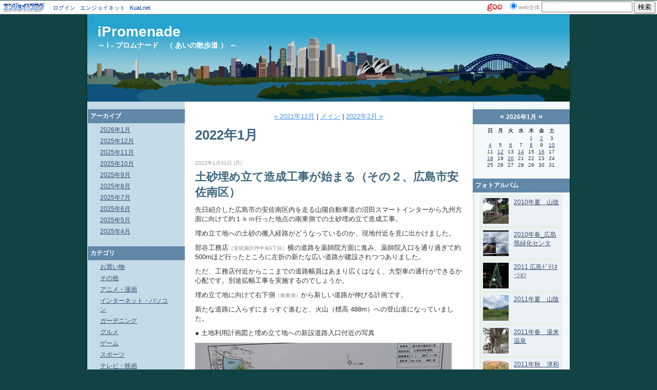

--- FILE ---
content_type: text/html; charset=utf-8
request_url: http://k-ichikawa.blog.enjoy.jp/blog/2022/01/
body_size: 38853
content:
<!DOCTYPE html PUBLIC "-//W3C//DTD XHTML 1.0 Transitional//EN"
  "http://www.w3.org/TR/xhtml1/DTD/xhtml1-transitional.dtd">
<html xmlns="http://www.w3.org/1999/xhtml" id="sixapart-standard" xmlns:og="http://ogp.me/ns#" xmlns:mixi="http://mixi-platform.com/ns#">
<head>
  <meta http-equiv="Content-Type" content="text/html; charset=utf-8" />
  
  
  
  <!-- Google tag (gtag.js) -->
<script async src="https://www.googletagmanager.com/gtag/js?id=G-HRT4NPCSS5"></script>
<script>
  window.dataLayer = window.dataLayer || [];
  function gtag(){dataLayer.push(arguments);}
  gtag('js', new Date());

  gtag('config', 'G-HRT4NPCSS5');
</script>

  <link rel="stylesheet" href="http://k-ichikawa.blog.enjoy.jp/blog/styles.css" type="text/css" media="screen" />
  <link rel="stylesheet" href="http://static.blog.enjoy.jp/.shared-enjoy/themes/common/print.css" type="text/css" media="print" />
  
    <link rel="alternate" type="application/atom+xml" title="「iPromenade」のブログ記事 (Atom)" href="http://k-ichikawa.blog.enjoy.jp/blog/atom.xml" />
  <link rel="alternate" type="application/rss+xml" title="「iPromenade」のブログ記事 (RSS 1.0)" href="http://k-ichikawa.blog.enjoy.jp/blog/index.rdf" />
  <link rel="alternate" type="application/rss+xml" title="「iPromenade」のブログ記事 (RSS 2.0)" href="http://k-ichikawa.blog.enjoy.jp/blog/rss.xml" />
  

  <title>iPromenade: 2022年1月</title>
  <link rel="canonical" href="http://k-ichikawa.blog.enjoy.jp/blog/2022/01/" />
  <link rel="start" href="http://k-ichikawa.blog.enjoy.jp/blog/" title="Home" />
  <link rel="prev" href="http://k-ichikawa.blog.enjoy.jp/blog/2021/12/?no_prefetch=1" title="2021年12月" />
  <link rel="next" href="http://k-ichikawa.blog.enjoy.jp/blog/2022/02/?no_prefetch=1" title="2022年2月" />
  
  
</head>

<body class="layout-three-column">
	<script src="http://www.blog.enjoy.jp/js/blog-header.js" type="text/javascript"></script>


<script type="text/javascript" src="http://portal-builder-acc.intfloat.com/enjoy/js/logging.js"></script>
<noscript>
<img src="http://portal-builder-acc.intfloat.com/enjoy/?url=http%3A%2F%2Fk-ichikawa.blog.enjoy.jp%2Fblog%2F2022%2F01%2Findex.html&f=p" height="1" width="1" border="0" style="position:absolute; top:0; left:0;"/>
</noscript>


	<div id="container">
		<div id="container-inner" class="pkg">
			
			<!-- banner -->
<div id="banner">
  <div id="banner-inner" class="pkg">
    
    <h1 id="banner-header"><a href="http://k-ichikawa.blog.enjoy.jp/blog/" accesskey="1">iPromenade</a></h1>
    <h2 id="banner-description">～ i - プロムナード　（ あいの散歩道 ） ～</h2>
  </div>
</div>

			<div id="pagebody">
				<div id="pagebody-inner" class="pkg">
					<div id="alpha">
						<div id="alpha-inner" class="pkg">
							<!-- sidebar1 -->


  <div class="module-archives module">
    <h2 class="module-header"><a href="http://k-ichikawa.blog.enjoy.jp/blog/archives.html">アーカイブ</a></h2>
    <div class="module-content">
      <ul class="module-list">
                  <li class="module-list-item"><a href="http://k-ichikawa.blog.enjoy.jp/blog/2026/01/">2026年1月</a></li>
                  <li class="module-list-item"><a href="http://k-ichikawa.blog.enjoy.jp/blog/2025/12/">2025年12月</a></li>
                  <li class="module-list-item"><a href="http://k-ichikawa.blog.enjoy.jp/blog/2025/11/">2025年11月</a></li>
                  <li class="module-list-item"><a href="http://k-ichikawa.blog.enjoy.jp/blog/2025/10/">2025年10月</a></li>
                  <li class="module-list-item"><a href="http://k-ichikawa.blog.enjoy.jp/blog/2025/09/">2025年9月</a></li>
                  <li class="module-list-item"><a href="http://k-ichikawa.blog.enjoy.jp/blog/2025/08/">2025年8月</a></li>
                  <li class="module-list-item"><a href="http://k-ichikawa.blog.enjoy.jp/blog/2025/07/">2025年7月</a></li>
                  <li class="module-list-item"><a href="http://k-ichikawa.blog.enjoy.jp/blog/2025/06/">2025年6月</a></li>
                  <li class="module-list-item"><a href="http://k-ichikawa.blog.enjoy.jp/blog/2025/05/">2025年5月</a></li>
                  <li class="module-list-item"><a href="http://k-ichikawa.blog.enjoy.jp/blog/2025/04/">2025年4月</a></li>
        
      </ul>
    </div>
  </div>

<div class="module-categories module">
  <h2 class="module-header"><a href="http://k-ichikawa.blog.enjoy.jp/blog/archives.html">カテゴリ</a></h2>
  <div class="module-content">
    <ul class="module-list">
            <li class="module-list-item"><a href="http://k-ichikawa.blog.enjoy.jp/blog/cat8532279/">お買い物</a></li>
            <li class="module-list-item"><a href="http://k-ichikawa.blog.enjoy.jp/blog/cat8532315/">その他</a></li>
            <li class="module-list-item"><a href="http://k-ichikawa.blog.enjoy.jp/blog/cat8532299/">アニメ・漫画</a></li>
            <li class="module-list-item"><a href="http://k-ichikawa.blog.enjoy.jp/blog/cat8532281/">インターネット・パソコン</a></li>
            <li class="module-list-item"><a href="http://k-ichikawa.blog.enjoy.jp/blog/cat8532303/">ガーデニング</a></li>
            <li class="module-list-item"><a href="http://k-ichikawa.blog.enjoy.jp/blog/cat8532271/">グルメ</a></li>
            <li class="module-list-item"><a href="http://k-ichikawa.blog.enjoy.jp/blog/cat8532287/">ゲーム</a></li>
            <li class="module-list-item"><a href="http://k-ichikawa.blog.enjoy.jp/blog/cat8532273/">スポーツ</a></li>
            <li class="module-list-item"><a href="http://k-ichikawa.blog.enjoy.jp/blog/cat8532297/">テレビ・映画</a></li>
            <li class="module-list-item"><a href="http://k-ichikawa.blog.enjoy.jp/blog/cat8532275/">ペット</a></li>
            <li class="module-list-item"><a href="http://k-ichikawa.blog.enjoy.jp/blog/cat8532301/">マイホーム</a></li>
            <li class="module-list-item"><a href="http://k-ichikawa.blog.enjoy.jp/blog/cat8538731/">一般</a></li>
            <li class="module-list-item"><a href="http://k-ichikawa.blog.enjoy.jp/blog/cat8532269/">写真</a></li>
            <li class="module-list-item"><a href="http://k-ichikawa.blog.enjoy.jp/blog/cat8532283/">出産・子育て</a></li>
            <li class="module-list-item"><a href="http://k-ichikawa.blog.enjoy.jp/blog/cat8532311/">医療・福祉</a></li>
            <li class="module-list-item"><a href="http://k-ichikawa.blog.enjoy.jp/blog/cat8532291/">地域情報</a></li>
            <li class="module-list-item"><a href="http://k-ichikawa.blog.enjoy.jp/blog/cat8534177/">太陽光発電</a></li>
            <li class="module-list-item"><a href="http://k-ichikawa.blog.enjoy.jp/blog/cat8532307/">政治・経済</a></li>
            <li class="module-list-item"><a href="http://k-ichikawa.blog.enjoy.jp/blog/cat9208243/">数学</a></li>
            <li class="module-list-item"><a href="http://k-ichikawa.blog.enjoy.jp/blog/cat8532309/">文化・芸術</a></li>
            <li class="module-list-item"><a href="http://k-ichikawa.blog.enjoy.jp/blog/cat8532267/">旅行・おでかけ</a></li>
            <li class="module-list-item"><a href="http://k-ichikawa.blog.enjoy.jp/blog/be/">朝日beパズル</a></li>
            <li class="module-list-item"><a href="http://k-ichikawa.blog.enjoy.jp/blog/cat8532293/">本</a></li>
            <li class="module-list-item"><a href="http://k-ichikawa.blog.enjoy.jp/blog/cat8532305/">美容・健康</a></li>
            <li class="module-list-item"><a href="http://k-ichikawa.blog.enjoy.jp/blog/cat8532289/">車・バイク・乗り物</a></li>
            <li class="module-list-item"><a href="http://k-ichikawa.blog.enjoy.jp/blog/cat8532295/">音楽</a></li>
      
    </ul>
  </div>
</div>
  <div class="module-archives module">
    <h2 class="module-header">ウェブページ</h2>
    <div class="module-content">
      <ul class="module-list">
                  <li class="module-list-item"><a href="http://k-ichikawa.blog.enjoy.jp/blog/100.html">100ます計算</a></li>
                  <li class="module-list-item"><a href="http://k-ichikawa.blog.enjoy.jp/blog/15.html">15ゲーム</a></li>
                  <li class="module-list-item"><a href="http://k-ichikawa.blog.enjoy.jp/blog/photoalbum.html">フォトアルバムの写真加工</a></li>
                  <li class="module-list-item"><a href="http://k-ichikawa.blog.enjoy.jp/blog/imageProc.html">フォトアルバムの画像変換ソフト</a></li>
                  <li class="module-list-item"><a href="http://k-ichikawa.blog.enjoy.jp/blog/testbl.html">全 Blog 記事一覧</a></li>
        
      </ul>
    </div>
  </div>
<!-- include:/lists/link1/module.inc --><div class="module-typelist module">
    <h2 class="module-header">リンク</h2>
    <div class="module-content">
        <ul class="module-list">
                    <li class="module-list-item"><a title="" href="http://k-ichikawa.blog.enjoy.jp/etc/HP/js/game15/g15.html">15ゲーム（簡易版）</a></li>
                    <li class="module-list-item"><a title="" href="http://k-ichikawa.blog.enjoy.jp/etc/HP/js/hundredCell/hcl.html">100ます計算（簡易版）</a></li>
                    <li class="module-list-item"><a title="我が家の新しい太陽光システムについて" href="http://www.enjoy.ne.jp/~k-ichikawa/indexS.html#iSolar">i - 太陽光発電所</a></li>
                    <li class="module-list-item"><a title="My home page" href="http://www.enjoy.ne.jp/~k-ichikawa/">音と色と数の散歩道</a></li>
        
        </ul>
    </div>
</div>
<!-- /include:/lists/link1/module.inc -->
  <div class="module-archives module">
    <h2 class="module-header">最近の記事</h2>
    <div class="module-content">
      <ul class="module-list">
                            <li class="module-list-item"><a href="http://k-ichikawa.blog.enjoy.jp/blog/2026/01/post-8a31.html">色合いを変更したデジカメ画像の紹介：　野菜編（６）</a></li>
          
                            <li class="module-list-item"><a href="http://k-ichikawa.blog.enjoy.jp/blog/2026/01/post-8b80.html">色合いを変更したデジカメ画像の紹介：　野菜編（５）</a></li>
          
                            <li class="module-list-item"><a href="http://k-ichikawa.blog.enjoy.jp/blog/2026/01/post-31fa.html">庭のレンギョウに花一輪</a></li>
          
                            <li class="module-list-item"><a href="http://k-ichikawa.blog.enjoy.jp/blog/2026/01/post-a7e4.html">色合いを変更したデジカメ画像の紹介：　野菜編（４）</a></li>
          
                            <li class="module-list-item"><a href="http://k-ichikawa.blog.enjoy.jp/blog/2026/01/post-3b47.html">山と岳と岳山</a></li>
          
                            <li class="module-list-item"><a href="http://k-ichikawa.blog.enjoy.jp/blog/2026/01/post-5e6e.html">色合いを変更したデジカメ画像の紹介：　野菜編（３）</a></li>
          
                            <li class="module-list-item"><a href="http://k-ichikawa.blog.enjoy.jp/blog/2026/01/post-82e0.html">月山富田城跡の石垣の一部が崩れる（島根県安来市）</a></li>
          
                            <li class="module-list-item"><a href="http://k-ichikawa.blog.enjoy.jp/blog/2026/01/post-d976.html">色合いを変更したデジカメ画像の紹介：　野菜編（２）</a></li>
          
                            <li class="module-list-item"><a href="http://k-ichikawa.blog.enjoy.jp/blog/2026/01/post-df19.html">色合いを変更したデジカメ画像の紹介：　野菜編（１）</a></li>
          
                            <li class="module-list-item"><a href="http://k-ichikawa.blog.enjoy.jp/blog/2026/01/post-6b1a.html">サザンカに雪が・・・</a></li>
          
        
      </ul>
    </div>
  </div>

<!-- about page link -->
<div class="module-about module">
  <h2 class="module-header"><a href="http://k-ichikawa.blog.enjoy.jp/about.html" rel="author">プロフィール</a></h2>
</div>




						</div>
					</div>
					<div id="beta">
						<div id="beta-inner" class="pkg">
							<!-- archive nav -->
<p class="content-nav">
      <a href="http://k-ichikawa.blog.enjoy.jp/blog/2021/12/">&laquo; 2021年12月</a> |
  
  <a href="http://k-ichikawa.blog.enjoy.jp/blog/">メイン</a>
      | <a href="http://k-ichikawa.blog.enjoy.jp/blog/2022/02/">2022年2月 &raquo;</a>
  
</p>

							<!-- archive header -->
  <h2 class="content-header">2022年1月</h2>


							<!-- entries -->
      <h2 class="date-header">2022年1月31日 (月)</h2>
  
  <div class="entry" id="entry-59542342">
          <h3 class="entry-header"><a href="http://k-ichikawa.blog.enjoy.jp/blog/2022/01/post-c0c3.html">土砂埋め立て造成工事が始まる（その２、広島市安佐南区）</a></h3>
    
    <div class="entry-content">
      <div class="entry-body">
        <p>先日紹介した広島市の安佐南区内を走る山陽自動車道の沼田スマートインターから九州方面に向けて約１ｋｍ行った地点の南東側での土砂埋め立て造成工事。</p>
<p>埋め立て地への土砂の搬入経路がどうなっているのか、現地付近を見に出かけました。</p>
<p>部谷工務店<span style="font-family: 'andale mono', times; font-size: x-small; color: #808080;">（安佐南区伴中央5丁目）</span>横の道路を薬師院方面に進み、薬師院入口を通り過ぎて約500mほど行ったところに左折の新たな広い道路が建設されつつありました。</p>
<p>ただ、工務店付近からここまでの道路幅員はあまり広くはなく、大型車の通行ができるか心配です。別途拡幅工事を実施するのでしょうか。</p>
<p>埋め立て地に向けて右下側<span style="font-size: x-small; color: #808080;">（南東側）</span>から新しい道路が伸びる計画です。</p>
<p>新たな道路に入らずにまっすぐ進むと、火山（標高 488m）への登山道になっていました。</p>
<p>● 土地利用計画図と埋め立て地への新設道路入口付近の写真</p>
<p><img src="http://k-ichikawa.blog.enjoy.jp/etc/imgB1/DSC_1370a.jpg" width="500" /></p>
<p><img src="http://k-ichikawa.blog.enjoy.jp/etc/imgB1/DSC_1374a.jpg" width="250" /></p>
<p>　</p>
<p>ー＞<a href="http://k-ichikawa.blog.enjoy.jp/blog/2022/01/post-e76c.html" target="_blank" rel="noopener">土砂埋め立て造成工事が始まる（広島市安佐南区）</a></p>
<p></p>
      </div>
      
      
    </div>
    <div class="entry-footer">
      <p class="entry-footer-info">
        <span class="post-footers">投稿時刻 09:26   <a href="http://k-ichikawa.blog.enjoy.jp/blog/cat8532291/">地域情報</a> </span> <span class="separator">|</span> <a class="permalink" href="http://k-ichikawa.blog.enjoy.jp/blog/2022/01/post-c0c3.html">個別ページ</a>
                  <span class="separator">|</span>
          <a href="http://k-ichikawa.blog.enjoy.jp/blog/2022/01/post-c0c3.html#comments">コメント (0)</a>
        
                  <span class="separator">|</span>
          <a href="http://k-ichikawa.blog.enjoy.jp/blog/2022/01/post-c0c3.html#trackback">トラックバック (0)</a>
        
      </p>
      <!-- post footer links -->


    </div>
  </div>
  
      <h2 class="date-header">2022年1月29日 (土)</h2>
  
  <div class="entry" id="entry-59540351">
          <h3 class="entry-header"><a href="http://k-ichikawa.blog.enjoy.jp/blog/2022/01/post-0e31.html">電子メールの添付ファイルはテキスト変換でサイズが約4割アップする</a></h3>
    
    <div class="entry-content">
      <div class="entry-body">
        <p>電子メールに添付される画像などのバイナリーデータは6ビット毎に8ビットASCIIコードに変換されます。</p>
<p>よく使用されるMIMEのBase64においては、</p>
<p>・元データをビット列にして6ビット毎に区切る。</p>
<p>・6ビット毎に予め決められたASCIIコードの文字に置き換える。<br />　　6ビットでは64種類の文字が必要であるが、A-Zの26文字、a-zの26文字、0-9の10文字に<br />　　＋、－の2文字を使用する。</p>
<p>・テキストデータは76 文字毎に改行（CR/LF）コードを付加して区切る。</p>
<p>このため、バイナリーデータは、</p>
<p>　8/6&nbsp; x 78/76 ≒ 1.368&nbsp;</p>
<p>倍のテキストデータに変換されます。　即ち、約4割もサイズがアップします。</p>
<p></p>
<p>例えば、3.30 MB (3,470,975 バイト)のバイナリーデータは、</p>
<p>　3.30 x 1.368 ≒　4.5 MB</p>
<p>のテキストデータに変換されて送付されます。</p>
<p></p>
<p>実際のメールでは、これにヘッダー（約１ｋB程度？）やメール本文が加わります。</p>
<p>メール送信時には上記のように送付データ量が大幅に増大するので注意が必要です。</p>
<p></p>
<!--p>● 実例紹介</p>
<p>　簡単なメール本文に、3,470,975バイトの画像データを添付したところ、全体のサイズは</p>
<p>　　4,749,755 バイト</p>
<p>でした。</p-->
<p><a href="http://k-ichikawa.blog.enjoy.jp/.shared/image.html?/photos/uncategorized/2013/04/05/044.jpg" onclick="window.open(this.href, '_blank', 'width=800,height=600,scrollbars=no,resizable=no,toolbar=no,directories=no,location=no,menubar=no,status=no,left=0,top=0'); return false"><img title="044" src="http://k-ichikawa.blog.enjoy.jp/blog/images/2013/04/05/044.jpg" alt="044" width="250" height="187" border="0" /></a><br /><span style="font-size: x-small; color: #808080;">(尾道市の千光寺公園からの景色： 尾道水道と尾道大橋)</span></p>
      </div>
      
      
    </div>
    <div class="entry-footer">
      <p class="entry-footer-info">
        <span class="post-footers">投稿時刻 10:29   <a href="http://k-ichikawa.blog.enjoy.jp/blog/cat8532281/">インターネット・パソコン</a> </span> <span class="separator">|</span> <a class="permalink" href="http://k-ichikawa.blog.enjoy.jp/blog/2022/01/post-0e31.html">個別ページ</a>
                  <span class="separator">|</span>
          <a href="http://k-ichikawa.blog.enjoy.jp/blog/2022/01/post-0e31.html#comments">コメント (0)</a>
        
                  <span class="separator">|</span>
          <a href="http://k-ichikawa.blog.enjoy.jp/blog/2022/01/post-0e31.html#trackback">トラックバック (0)</a>
        
      </p>
      <!-- post footer links -->


    </div>
  </div>
  
      <h2 class="date-header">2022年1月27日 (木)</h2>
  
  <div class="entry" id="entry-59540410">
          <h3 class="entry-header"><a href="http://k-ichikawa.blog.enjoy.jp/blog/2022/01/post-25f6.html">片手鍋の蓋のつまみがまた割れた</a></h3>
    
    <div class="entry-content">
      <div class="entry-body">
        <p>近所のホームセンターで昨年10月にステンレス片手鍋を購入しました。</p>
<p>使用開始後１～２か月経った頃、蓋のつまみ（プラスチック製）が割れてしまいました。</p>
<p>12月初めに、購入した店に行って事情をお話ししたところ、快く交換してくれました。</p>
<p>ところが、その新しい鍋の蓋のつまみが先日また割れてしまいました（購入後 約1か月半）。</p>
<p>今度はメーカ（㈱ 高儀）に直接連絡し、設計上の問題、製造上の問題がないか、他のユーザで同様な事例がないか問い合わせていますが、4日経っても未だに連絡がありません。</p>
<p>特に変わった使い方はしていません。</p>
<p>どうしてこう頻繁に壊れるのでしょうか。</p>
<p>　</p>
<p>写真は最初に割れたときに撮ったものですが、今回も全く同じような状況です。</p>
<p><img src="http://k-ichikawa.blog.enjoy.jp/etc/imgB/DSC_1323a.jpg" width="500" /></p>
<p>　</p>
<p>ー＞&nbsp;<a href="http://k-ichikawa.blog.enjoy.jp/blog/2021/12/post-25f6.html">片手鍋の蓋のつまみが割れた（2021/12/7のBlog）</a></p>
<p></p>
      </div>
      
      
    </div>
    <div class="entry-footer">
      <p class="entry-footer-info">
        <span class="post-footers">投稿時刻 15:35   <a href="http://k-ichikawa.blog.enjoy.jp/blog/cat8532279/">お買い物</a> </span> <span class="separator">|</span> <a class="permalink" href="http://k-ichikawa.blog.enjoy.jp/blog/2022/01/post-25f6.html">個別ページ</a>
                  <span class="separator">|</span>
          <a href="http://k-ichikawa.blog.enjoy.jp/blog/2022/01/post-25f6.html#comments">コメント (0)</a>
        
                  <span class="separator">|</span>
          <a href="http://k-ichikawa.blog.enjoy.jp/blog/2022/01/post-25f6.html#trackback">トラックバック (0)</a>
        
      </p>
      <!-- post footer links -->


    </div>
  </div>
  
      <h2 class="date-header">2022年1月25日 (火)</h2>
  
  <div class="entry" id="entry-59540037">
          <h3 class="entry-header"><a href="http://k-ichikawa.blog.enjoy.jp/blog/2022/01/post-17b0.html">皇海山と書いて「すかいさん」</a></h3>
    
    <div class="entry-content">
      <div class="entry-body">
        <p>NHK BSで放送されている「グレートトラバース３」。</p>
<p>プロアドベンチャーレーサーの田中陽希さんが日本300名山を人力で踏破する番組ですが、先日の舞台は群馬と栃木に跨る皇海山で210座目です。</p>
<p>実は初めて目にする／初めて耳にする山ですが、標高 2,144mで日本百名山にもなっている有名な山のようです。</p>
<p>でも、どうして「すかいさん」？？？</p>
<p>色々説があるようですが、</p>
<p>　皇開山（こうかいざん）　－＞皇<strong>海</strong>山（こうかいざん）</p>
<p>となり、「皇」の字が「<strong>す</strong>め」と読まれることから、</p>
<p>　皇海山（こうかいざん）　－＞皇海山（<strong>す</strong>かいさん）</p>
<p>と誤読されて、これが定着・正規の名前になったと言われているようです。</p>
<p>すかい　－＞　スカイ　－＞　sky　・・・、いい名前ですね。</p>
<p><iframe style="border: 0;" src="https://www.google.com/maps/embed?pb=!1m10!1m8!1m3!1d130825.805524265!2d139.371659902726!3d36.713691166204!3m2!1i1024!2i768!4f13.1!5e0!3m2!1sja!2sjp!4v1643005064175!5m2!1sja!2sjp" width="600" height="450" allowfullscreen="allowfullscreen"></iframe></p>
      </div>
      
      
    </div>
    <div class="entry-footer">
      <p class="entry-footer-info">
        <span class="post-footers">投稿時刻 10:53   <a href="http://k-ichikawa.blog.enjoy.jp/blog/cat8532297/">テレビ・映画</a> </span> <span class="separator">|</span> <a class="permalink" href="http://k-ichikawa.blog.enjoy.jp/blog/2022/01/post-17b0.html">個別ページ</a>
                  <span class="separator">|</span>
          <a href="http://k-ichikawa.blog.enjoy.jp/blog/2022/01/post-17b0.html#comments">コメント (0)</a>
        
                  <span class="separator">|</span>
          <a href="http://k-ichikawa.blog.enjoy.jp/blog/2022/01/post-17b0.html#trackback">トラックバック (0)</a>
        
      </p>
      <!-- post footer links -->


    </div>
  </div>
  
      <h2 class="date-header">2022年1月22日 (土)</h2>
  
  <div class="entry" id="entry-59537958">
          <h3 class="entry-header"><a href="http://k-ichikawa.blog.enjoy.jp/blog/2022/01/post-9126.html">目覚まし時計のアラーム音が大きすぎる</a></h3>
    
    <div class="entry-content">
      <div class="entry-body">
        <p>最近はスマホなどを目覚まし時計として使用されている人が多いようです。</p>
<p>この場合は自由にアラーム音の大きさを設定できますが、通常の目覚まし時計では音の大きさが一定で、変えられないものも多くあります。</p>
<p>私が現在使用しているCASIOの目覚まし時計もアラーム音の大きさを変えることができず、困ることがあります。</p>
<p>このような時は、アラームのスピーカの穴をテープなどで塞ぐことで音を小さくできます。</p>
<p>写真は現在使用中の目覚まし時計の裏面ですが、中央上部の小さな格子穴がアラーム用です。</p>
<p><img src="http://k-ichikawa.blog.enjoy.jp/etc/imgB1/DSC_1373a.jpg" width="265" /></p>
      </div>
      
      
    </div>
    <div class="entry-footer">
      <p class="entry-footer-info">
        <span class="post-footers">投稿時刻 08:48   <a href="http://k-ichikawa.blog.enjoy.jp/blog/cat8538731/">一般</a>, <a href="http://k-ichikawa.blog.enjoy.jp/blog/cat8532305/">美容・健康</a> </span> <span class="separator">|</span> <a class="permalink" href="http://k-ichikawa.blog.enjoy.jp/blog/2022/01/post-9126.html">個別ページ</a>
                  <span class="separator">|</span>
          <a href="http://k-ichikawa.blog.enjoy.jp/blog/2022/01/post-9126.html#comments">コメント (0)</a>
        
                  <span class="separator">|</span>
          <a href="http://k-ichikawa.blog.enjoy.jp/blog/2022/01/post-9126.html#trackback">トラックバック (0)</a>
        
      </p>
      <!-- post footer links -->


    </div>
  </div>
  
      <h2 class="date-header">2022年1月20日 (木)</h2>
  
  <div class="entry" id="entry-59537566">
          <h3 class="entry-header"><a href="http://k-ichikawa.blog.enjoy.jp/blog/2022/01/post-e76c.html">土砂埋め立て造成工事が始まる（広島市安佐南区）</a></h3>
    
    <div class="entry-content">
      <div class="entry-body">
        <p>広島市の安佐南区内を走る山陽自動車道の沼田スマートインターから九州方面に向けて約１ｋｍ行った地点の南東側で、土砂埋め立て造成工事が行われています。</p>
<p>市街地開発などで発生した残土を5年かけて運び込み、約2万平方メートルの土地に高さ３０ｍ程の巨大な盛り土の山を造成するというもののようです。</p>
<p>写真は山陽道に最も近い側の工事の様子です（2022/1/19 撮影）。</p>
<p><img src="http://k-ichikawa.blog.enjoy.jp/etc/imgB1/DSC_1364a.jpg" width="350" /></p>
<p>昨年7月に発生した熱海市の伊豆山土砂災害のこともあります。</p>
<p>慎重にも慎重に作業をして頂きたいものです。</p>
<p></p>
      </div>
      
      
    </div>
    <div class="entry-footer">
      <p class="entry-footer-info">
        <span class="post-footers">投稿時刻 13:40   <a href="http://k-ichikawa.blog.enjoy.jp/blog/cat8532291/">地域情報</a> </span> <span class="separator">|</span> <a class="permalink" href="http://k-ichikawa.blog.enjoy.jp/blog/2022/01/post-e76c.html">個別ページ</a>
                  <span class="separator">|</span>
          <a href="http://k-ichikawa.blog.enjoy.jp/blog/2022/01/post-e76c.html#comments">コメント (0)</a>
        
                  <span class="separator">|</span>
          <a href="http://k-ichikawa.blog.enjoy.jp/blog/2022/01/post-e76c.html#trackback">トラックバック (0)</a>
        
      </p>
      <!-- post footer links -->


    </div>
  </div>
  
      <h2 class="date-header">2022年1月18日 (火)</h2>
  
  <div class="entry" id="entry-59536485">
          <h3 class="entry-header"><a href="http://k-ichikawa.blog.enjoy.jp/blog/2022/01/post-f39b.html">ロウバイのつぼみが徐々に膨らんで</a></h3>
    
    <div class="entry-content">
      <div class="entry-body">
        <p>庭のロウバイのつぼみが少しずつ膨らんで、そろそろ咲き出しそうです。</p>
<p>散歩の途中で見かけるご近所のロウバイの中にはだいぶ前から咲いているものもあります。</p>
<p>我が家のものとは種類が違うのでしょうか。</p>
<p>それとも日当たりなどの条件が異なるのでしょうか。</p>
<p>つぼみの数は昨年より多そうです。</p>
<p></p>
<p>馬酔木も春の開花に向けてもう小さなつぼみを沢山付けています。</p>
<p><img src="http://k-ichikawa.blog.enjoy.jp/etc/imgB1/DSC_1363a.jpg" width="256" /> 　<img src="http://k-ichikawa.blog.enjoy.jp/etc/imgB1/DSC_1362a.jpg" width="256" /></p>
      </div>
      
      
    </div>
    <div class="entry-footer">
      <p class="entry-footer-info">
        <span class="post-footers">投稿時刻 10:54   <a href="http://k-ichikawa.blog.enjoy.jp/blog/cat8532303/">ガーデニング</a> </span> <span class="separator">|</span> <a class="permalink" href="http://k-ichikawa.blog.enjoy.jp/blog/2022/01/post-f39b.html">個別ページ</a>
                  <span class="separator">|</span>
          <a href="http://k-ichikawa.blog.enjoy.jp/blog/2022/01/post-f39b.html#comments">コメント (0)</a>
        
                  <span class="separator">|</span>
          <a href="http://k-ichikawa.blog.enjoy.jp/blog/2022/01/post-f39b.html#trackback">トラックバック (0)</a>
        
      </p>
      <!-- post footer links -->


    </div>
  </div>
  
      <h2 class="date-header">2022年1月15日 (土)</h2>
  
  <div class="entry" id="entry-59535237">
          <h3 class="entry-header"><a href="http://k-ichikawa.blog.enjoy.jp/blog/2022/01/post-6948.html">エアコンの羽根とカーテンレールとの関係</a></h3>
    
    <div class="entry-content">
      <div class="entry-body">
        <p>エアコンをカーテンの近くの壁に設置する場合、エアコンの吹き出し口についている板状の羽根（ルーバー、フラップなどと呼ばれる）がカーテンレールに干渉する場合があります。</p>
<p>この時は、エアコンの設置場所を調整する必要があります。</p>
<p>数年前に設置したエアコンは羽根が2枚あって、壁に近い方の羽根がカーテンレールの端部のキャップにあわや接触するかもと心配しましたが、ぎりぎりセーフでした。</p>
<p><a href="http://k-ichikawa.blog.enjoy.jp/.shared/image.html?/photos/uncategorized/2019/09/11/img_5041.jpg" onclick="window.open( this.href, '_blank', 'width=1200,height=900,scrollbars=no,resizable=no,toolbar=no,directories=no,location=no,menubar=no,status=no,left=0,top=0' ); return false"><img class="asset  asset-image at-xid-photo-56770024" style="width: 250px; display: block;" title="Img_5041" src="http://k-ichikawa.blog.enjoy.jp/blog/images/2019/09/11/img_5041.jpg" alt="Img_5041" /></a></p>
<p>近々設置予定のものは羽根が1枚で、しかも取付け面（壁）から200mm近く離れているので、カーテンレールに干渉する心配がありません（下図：富士通ゼネラルのカタログより）。</p>
<p><img src="http://k-ichikawa.blog.enjoy.jp/etc/imgB1/aircon_f.jpg" width="400" /></p>
      </div>
      
      
    </div>
    <div class="entry-footer">
      <p class="entry-footer-info">
        <span class="post-footers">投稿時刻 15:33   <a href="http://k-ichikawa.blog.enjoy.jp/blog/cat8532301/">マイホーム</a> </span> <span class="separator">|</span> <a class="permalink" href="http://k-ichikawa.blog.enjoy.jp/blog/2022/01/post-6948.html">個別ページ</a>
                  <span class="separator">|</span>
          <a href="http://k-ichikawa.blog.enjoy.jp/blog/2022/01/post-6948.html#comments">コメント (0)</a>
        
                  <span class="separator">|</span>
          <a href="http://k-ichikawa.blog.enjoy.jp/blog/2022/01/post-6948.html#trackback">トラックバック (0)</a>
        
      </p>
      <!-- post footer links -->


    </div>
  </div>
  
      <h2 class="date-header">2022年1月13日 (木)</h2>
  
  <div class="entry" id="entry-59532091">
          <h3 class="entry-header"><a href="http://k-ichikawa.blog.enjoy.jp/blog/2022/01/post-0237.html">へそくりを漢字で書くと・・・</a></h3>
    
    <div class="entry-content">
      <div class="entry-body">
        <p>主婦などが、他人に知られないように少しずつためた金をへそくりと言いますが・・・。</p>
<p>漢字ではどう書くのでしょうか。</p>
<p>一般的には<strong>臍繰</strong>の字を当てるようですが・・・。</p>
<p>「へそ」は紡いだ麻糸をつなげて巻き付けた糸巻である綜麻（へそ）をいい、「<strong>綜麻繰</strong>」を「へそくり」の語源とする説が有力なようです。</p>
<p>昔、女性陣が内職で綜麻を繰り、得たわずかな賃銭を蓄えた金を、「へそくり」と呼ぶようになったと。</p>
<p></p>
      </div>
      
      
    </div>
    <div class="entry-footer">
      <p class="entry-footer-info">
        <span class="post-footers">投稿時刻 12:41   <a href="http://k-ichikawa.blog.enjoy.jp/blog/cat8538731/">一般</a> </span> <span class="separator">|</span> <a class="permalink" href="http://k-ichikawa.blog.enjoy.jp/blog/2022/01/post-0237.html">個別ページ</a>
                  <span class="separator">|</span>
          <a href="http://k-ichikawa.blog.enjoy.jp/blog/2022/01/post-0237.html#comments">コメント (0)</a>
        
                  <span class="separator">|</span>
          <a href="http://k-ichikawa.blog.enjoy.jp/blog/2022/01/post-0237.html#trackback">トラックバック (0)</a>
        
      </p>
      <!-- post footer links -->


    </div>
  </div>
  
      <h2 class="date-header">2022年1月11日 (火)</h2>
  
  <div class="entry" id="entry-59532743">
          <h3 class="entry-header"><a href="http://k-ichikawa.blog.enjoy.jp/blog/2022/01/post-f164.html">真冬のユリ</a></h3>
    
    <div class="entry-content">
      <div class="entry-body">
        <p>真冬だというのに、庭の片隅の小さな鉢にユリの花が咲いています。</p>
<p>テッポウユリ（またはタカサゴユリ）のようですが、どちらかよくわかりません。</p>
<p>2面にブロック塀があって、冷たい風を遮っていることがいいのかもしれません。</p>
<p><img src="http://k-ichikawa.blog.enjoy.jp/etc/imgB1/DSC_1355a.jpg" width="200" /></p>
      </div>
      
      
    </div>
    <div class="entry-footer">
      <p class="entry-footer-info">
        <span class="post-footers">投稿時刻 17:36   <a href="http://k-ichikawa.blog.enjoy.jp/blog/cat8532303/">ガーデニング</a> </span> <span class="separator">|</span> <a class="permalink" href="http://k-ichikawa.blog.enjoy.jp/blog/2022/01/post-f164.html">個別ページ</a>
                  <span class="separator">|</span>
          <a href="http://k-ichikawa.blog.enjoy.jp/blog/2022/01/post-f164.html#comments">コメント (0)</a>
        
                  <span class="separator">|</span>
          <a href="http://k-ichikawa.blog.enjoy.jp/blog/2022/01/post-f164.html#trackback">トラックバック (0)</a>
        
      </p>
      <!-- post footer links -->


    </div>
  </div>
      <div class="pager-bottom pager-entries pager content-nav">
    <div class="pager-inner">
      
      
      <span class="pager-right">
        <a href="http://k-ichikawa.blog.enjoy.jp/blog/2022/01/?p=2"><span class="pager-label">次</span>
          <span class="chevron">&#187;</span></a>
      </span>
    </div>
  </div>
  
  


						</div>
					</div>
					<div id="gamma">
						<div id="gamma-inner" class="pkg">
							<!-- sidebar2 -->


<div id="calendar" class="module-calendar module"></div>
<script type="text/javascript" src="http://static.blog.enjoy.jp/.shared-enjoy/js/tc.min.js"></script>
<script type="text/javascript" src="/.shared/js/dolphin/calendar.js"></script>
<script type="text/javascript">
(function(){
  TC.attachEvent(window, 'load', function(){
    var param = {
      blogURL: 'http://k-ichikawa.blog.enjoy.jp/blog/',
      latestEntryDate: new Date(2026, 0, 1),
      language: 'ja',
      category: '0'
    };
    var cal = new Dolphin.Calendar(param);
    cal.update(param.latestEntryDate);
  });
})();
</script>

<div class="module-galleries module">
	<h2 class="module-header">フォトアルバム</h2>
	<div class="module-content typelist-thumbnailed">
		<ul class="module-list">
						<li class="module-list-item">
				<div class="typelist-thumbnail"><a href="http://k-ichikawa.blog.enjoy.jp/photos/2010_1/"><img src="http://k-ichikawa.blog.enjoy.jp/photos/2010_1/./033-thumb.jpg" alt="安来 清水寺" /></a>
</div>
				<div class="typelist-description"><a href="http://k-ichikawa.blog.enjoy.jp/photos/2010_1/">2010年夏　山陰</a></div>
			</li>
						<li class="module-list-item">
				<div class="typelist-thumbnail"><a href="http://k-ichikawa.blog.enjoy.jp/photos/2010_ryokka/"><img src="http://k-ichikawa.blog.enjoy.jp/photos/2010_ryokka/./016-thumb.jpg" alt="016" /></a>
</div>
				<div class="typelist-description"><a href="http://k-ichikawa.blog.enjoy.jp/photos/2010_ryokka/">2010年春_広島県緑化センタ</a></div>
			</li>
						<li class="module-list-item">
				<div class="typelist-thumbnail"><a href="http://k-ichikawa.blog.enjoy.jp/photos/2011_dream/"><img src="http://k-ichikawa.blog.enjoy.jp/photos/2011_dream/./011-thumb.jpg" alt="011" /></a>
</div>
				<div class="typelist-description"><a href="http://k-ichikawa.blog.enjoy.jp/photos/2011_dream/">2011 広島ﾄﾞﾘﾐﾈｰｼｮﾝ</a></div>
			</li>
						<li class="module-list-item">
				<div class="typelist-thumbnail"><a href="http://k-ichikawa.blog.enjoy.jp/photos/2011_sannin/"><img src="http://k-ichikawa.blog.enjoy.jp/photos/2011_sannin/./041-thumb.jpg" alt="蒜山高原" /></a>
</div>
				<div class="typelist-description"><a href="http://k-ichikawa.blog.enjoy.jp/photos/2011_sannin/">2011年夏　山陰</a></div>
			</li>
						<li class="module-list-item">
				<div class="typelist-thumbnail"><a href="http://k-ichikawa.blog.enjoy.jp/photos/travel2/"><img src="http://k-ichikawa.blog.enjoy.jp/photos/travel2/./009-thumb.jpg" alt="筒賀の大イチョウ" /></a>
</div>
				<div class="typelist-description"><a href="http://k-ichikawa.blog.enjoy.jp/photos/travel2/">2011年春　湯来温泉</a></div>
			</li>
						<li class="module-list-item">
				<div class="typelist-thumbnail"><a href="http://k-ichikawa.blog.enjoy.jp/photos/2011_tsuwano/"><img src="http://k-ichikawa.blog.enjoy.jp/photos/2011_tsuwano/./061-thumb.jpg" alt="深入山の紅葉" /></a>
</div>
				<div class="typelist-description"><a href="http://k-ichikawa.blog.enjoy.jp/photos/2011_tsuwano/">2011年秋　津和野ほか</a></div>
			</li>
						<li class="module-list-item">
				<div class="typelist-thumbnail"><a href="http://k-ichikawa.blog.enjoy.jp/photos/2012_ujina/"><img src="http://k-ichikawa.blog.enjoy.jp/photos/2012_ujina/./018-thumb.jpg" alt="スイセン" /></a>
</div>
				<div class="typelist-description"><a href="http://k-ichikawa.blog.enjoy.jp/photos/2012_ujina/">2012冬_宇品</a></div>
			</li>
						<li class="module-list-item">
				<div class="typelist-thumbnail"><a href="http://k-ichikawa.blog.enjoy.jp/photos/2012_taishaku/"><img src="http://k-ichikawa.blog.enjoy.jp/photos/2012_taishaku/./072-thumb.jpg" alt="072" /></a>
</div>
				<div class="typelist-description"><a href="http://k-ichikawa.blog.enjoy.jp/photos/2012_taishaku/">2012年春_帝釈峡</a></div>
			</li>
						<li class="module-list-item">
				<div class="typelist-thumbnail"><a href="http://k-ichikawa.blog.enjoy.jp/photos/2012_fukuyama/"><img src="http://k-ichikawa.blog.enjoy.jp/photos/2012_fukuyama/./032-thumb.jpg" alt="032" /></a>
</div>
				<div class="typelist-description"><a href="http://k-ichikawa.blog.enjoy.jp/photos/2012_fukuyama/">2012年春_福山</a></div>
			</li>
						<li class="module-list-item">
				<div class="typelist-thumbnail"><a href="http://k-ichikawa.blog.enjoy.jp/photos/2012_izumo/"><img src="http://k-ichikawa.blog.enjoy.jp/photos/2012_izumo/./066-thumb.jpg" alt="066" /></a>
</div>
				<div class="typelist-description"><a href="http://k-ichikawa.blog.enjoy.jp/photos/2012_izumo/">2012秋_出雲</a></div>
			</li>
						<li class="module-list-item">
				<div class="typelist-thumbnail"><a href="http://k-ichikawa.blog.enjoy.jp/photos/2012_azumayama/"><img src="http://k-ichikawa.blog.enjoy.jp/photos/2012_azumayama/./080-thumb.jpg" alt="080" /></a>
</div>
				<div class="typelist-description"><a href="http://k-ichikawa.blog.enjoy.jp/photos/2012_azumayama/">2012秋_吾妻山</a></div>
			</li>
						<li class="module-list-item">
				<div class="typelist-thumbnail"><a href="http://k-ichikawa.blog.enjoy.jp/photos/2012_miyajima/"><img src="http://k-ichikawa.blog.enjoy.jp/photos/2012_miyajima/./074-thumb.jpg" alt="074" /></a>
</div>
				<div class="typelist-description"><a href="http://k-ichikawa.blog.enjoy.jp/photos/2012_miyajima/">2012秋_宮島</a></div>
			</li>
						<li class="module-list-item">
				<div class="typelist-thumbnail"><a href="http://k-ichikawa.blog.enjoy.jp/photos/2012_wakunaga/"><img src="http://k-ichikawa.blog.enjoy.jp/photos/2012_wakunaga/./028-thumb.jpg" alt="028" /></a>
</div>
				<div class="typelist-description"><a href="http://k-ichikawa.blog.enjoy.jp/photos/2012_wakunaga/">2012秋_湧永庭園</a></div>
			</li>
						<li class="module-list-item">
				<div class="typelist-thumbnail"><a href="http://k-ichikawa.blog.enjoy.jp/photos/2013_botanical/"><img src="http://k-ichikawa.blog.enjoy.jp/photos/2013_botanical/./062-thumb.jpg" alt="062" /></a>
</div>
				<div class="typelist-description"><a href="http://k-ichikawa.blog.enjoy.jp/photos/2013_botanical/">2013冬_広島市植物公園</a></div>
			</li>
						<li class="module-list-item">
				<div class="typelist-thumbnail"><a href="http://k-ichikawa.blog.enjoy.jp/photos/2013_fuji/"><img src="http://k-ichikawa.blog.enjoy.jp/photos/2013_fuji/./094-thumb.jpg" alt="094" /></a>
</div>
				<div class="typelist-description"><a href="http://k-ichikawa.blog.enjoy.jp/photos/2013_fuji/">2013春_富士山</a></div>
			</li>
						<li class="module-list-item">
				<div class="typelist-thumbnail"><a href="http://k-ichikawa.blog.enjoy.jp/photos/2013_onomichi/"><img src="http://k-ichikawa.blog.enjoy.jp/photos/2013_onomichi/./050-thumb.jpg" alt="050" /></a>
</div>
				<div class="typelist-description"><a href="http://k-ichikawa.blog.enjoy.jp/photos/2013_onomichi/">2013春_尾道</a></div>
			</li>
						<li class="module-list-item">
				<div class="typelist-thumbnail"><a href="http://k-ichikawa.blog.enjoy.jp/photos/2013_kyushu2/"><img src="http://k-ichikawa.blog.enjoy.jp/photos/2013_kyushu2/./134-thumb.jpg" alt="134" /></a>
</div>
				<div class="typelist-description"><a href="http://k-ichikawa.blog.enjoy.jp/photos/2013_kyushu2/">2013秋_九州（えびの・知覧・指宿）</a></div>
			</li>
						<li class="module-list-item">
				<div class="typelist-thumbnail"><a href="http://k-ichikawa.blog.enjoy.jp/photos/2013_kyushu1/"><img src="http://k-ichikawa.blog.enjoy.jp/photos/2013_kyushu1/./050-thumb.jpg" alt="050" /></a>
</div>
				<div class="typelist-description"><a href="http://k-ichikawa.blog.enjoy.jp/photos/2013_kyushu1/">2013秋_九州（熊本・高千穂）</a></div>
			</li>
						<li class="module-list-item">
				<div class="typelist-thumbnail"><a href="http://k-ichikawa.blog.enjoy.jp/photos/2013_tojo/"><img src="http://k-ichikawa.blog.enjoy.jp/photos/2013_tojo/./079-thumb.jpg" alt="079" /></a>
</div>
				<div class="typelist-description"><a href="http://k-ichikawa.blog.enjoy.jp/photos/2013_tojo/">2013秋_東城・吾妻山</a></div>
			</li>
						<li class="module-list-item">
				<div class="typelist-thumbnail"><a href="http://k-ichikawa.blog.enjoy.jp/photos/2013_chomonkyo/"><img src="http://k-ichikawa.blog.enjoy.jp/photos/2013_chomonkyo/./104-thumb.jpg" alt="104" /></a>
</div>
				<div class="typelist-description"><a href="http://k-ichikawa.blog.enjoy.jp/photos/2013_chomonkyo/">2013秋_長門峡</a></div>
			</li>
						<li class="module-list-item">
				<div class="typelist-thumbnail"><a href="http://k-ichikawa.blog.enjoy.jp/photos/2013_kyushu4/"><img src="http://k-ichikawa.blog.enjoy.jp/photos/2013_kyushu4/./265-thumb.jpg" alt="265" /></a>
</div>
				<div class="typelist-description"><a href="http://k-ichikawa.blog.enjoy.jp/photos/2013_kyushu4/">2013秋_阿蘇・九重</a></div>
			</li>
						<li class="module-list-item">
				<div class="typelist-thumbnail"><a href="http://k-ichikawa.blog.enjoy.jp/photos/2013_kochi/"><img src="http://k-ichikawa.blog.enjoy.jp/photos/2013_kochi/./030-thumb.jpg" alt="030" /></a>
</div>
				<div class="typelist-description"><a href="http://k-ichikawa.blog.enjoy.jp/photos/2013_kochi/">2013秋_高知</a></div>
			</li>
						<li class="module-list-item">
				<div class="typelist-thumbnail"><a href="http://k-ichikawa.blog.enjoy.jp/photos/2013_kyushu3/"><img src="http://k-ichikawa.blog.enjoy.jp/photos/2013_kyushu3/./191-thumb.jpg" alt="191" /></a>
</div>
				<div class="typelist-description"><a href="http://k-ichikawa.blog.enjoy.jp/photos/2013_kyushu3/">2013秋_鹿児島・都城・宮崎</a></div>
			</li>
						<li class="module-list-item">
				<div class="typelist-thumbnail"><a href="http://k-ichikawa.blog.enjoy.jp/photos/2014_fukui/"><img src="http://k-ichikawa.blog.enjoy.jp/photos/2014_fukui/./075-thumb.jpg" alt="075" /></a>
</div>
				<div class="typelist-description"><a href="http://k-ichikawa.blog.enjoy.jp/photos/2014_fukui/">2014夏_福井</a></div>
			</li>
						<li class="module-list-item">
				<div class="typelist-thumbnail"><a href="http://k-ichikawa.blog.enjoy.jp/photos/2014_bihoku/"><img src="http://k-ichikawa.blog.enjoy.jp/photos/2014_bihoku/./010-thumb.jpg" alt="010" /></a>
</div>
				<div class="typelist-description"><a href="http://k-ichikawa.blog.enjoy.jp/photos/2014_bihoku/">2014春_備北丘陵公園</a></div>
			</li>
						<li class="module-list-item">
				<div class="typelist-thumbnail"><a href="http://k-ichikawa.blog.enjoy.jp/photos/2014_kammuri/"><img src="http://k-ichikawa.blog.enjoy.jp/photos/2014_kammuri/./025-thumb.jpg" alt="025" /></a>
</div>
				<div class="typelist-description"><a href="http://k-ichikawa.blog.enjoy.jp/photos/2014_kammuri/">2014春_冠梅園</a></div>
			</li>
						<li class="module-list-item">
				<div class="typelist-thumbnail"><a href="http://k-ichikawa.blog.enjoy.jp/photos/2014_matsuevogel/"><img src="http://k-ichikawa.blog.enjoy.jp/photos/2014_matsuevogel/./070-thumb.jpg" alt="070" /></a>
</div>
				<div class="typelist-description"><a href="http://k-ichikawa.blog.enjoy.jp/photos/2014_matsuevogel/">2014春_松江フォーゲルパーク</a></div>
			</li>
						<li class="module-list-item">
				<div class="typelist-thumbnail"><a href="http://k-ichikawa.blog.enjoy.jp/photos/2014_seifuu/"><img src="http://k-ichikawa.blog.enjoy.jp/photos/2014_seifuu/./019-thumb.jpg" alt="019" /></a>
</div>
				<div class="typelist-description"><a href="http://k-ichikawa.blog.enjoy.jp/photos/2014_seifuu/">2014春_西風梅苑</a></div>
			</li>
						<li class="module-list-item">
				<div class="typelist-thumbnail"><a href="http://k-ichikawa.blog.enjoy.jp/photos/2014_shikoku/"><img src="http://k-ichikawa.blog.enjoy.jp/photos/2014_shikoku/./112-thumb.jpg" alt="112" /></a>
</div>
				<div class="typelist-description"><a href="http://k-ichikawa.blog.enjoy.jp/photos/2014_shikoku/">2014秋_四国</a></div>
			</li>
						<li class="module-list-item">
				<div class="typelist-thumbnail"><a href="http://k-ichikawa.blog.enjoy.jp/photos/2015_fukuchiyama/"><img src="http://k-ichikawa.blog.enjoy.jp/photos/2015_fukuchiyama/./047-thumb.jpg" alt="047" /></a>
</div>
				<div class="typelist-description"><a href="http://k-ichikawa.blog.enjoy.jp/photos/2015_fukuchiyama/">2015春_福知山城</a></div>
			</li>
						<li class="module-list-item">
				<div class="typelist-thumbnail"><a href="http://k-ichikawa.blog.enjoy.jp/photos/2015_takedajouseki/"><img src="http://k-ichikawa.blog.enjoy.jp/photos/2015_takedajouseki/./037-thumb.jpg" alt="037" /></a>
</div>
				<div class="typelist-description"><a href="http://k-ichikawa.blog.enjoy.jp/photos/2015_takedajouseki/">2015春_竹田城跡</a></div>
			</li>
						<li class="module-list-item">
				<div class="typelist-thumbnail"><a href="http://k-ichikawa.blog.enjoy.jp/photos/2016_fuji/"><img src="http://k-ichikawa.blog.enjoy.jp/photos/2016_fuji/./img_4823a-thumb.jpg" alt="Img_4823a" /></a>
</div>
				<div class="typelist-description"><a href="http://k-ichikawa.blog.enjoy.jp/photos/2016_fuji/">2016春_富士山</a></div>
			</li>
						<li class="module-list-item">
				<div class="typelist-thumbnail"><a href="http://k-ichikawa.blog.enjoy.jp/photos/2016_miyama/"><img src="http://k-ichikawa.blog.enjoy.jp/photos/2016_miyama/./img_4957-thumb.jpg" alt="Img_4957" /></a>
</div>
				<div class="typelist-description"><a href="http://k-ichikawa.blog.enjoy.jp/photos/2016_miyama/">2016春_美山かやぶきの里</a></div>
			</li>
						<li class="module-list-item">
				<div class="typelist-thumbnail"><a href="http://k-ichikawa.blog.enjoy.jp/photos/2016_oni/"><img src="http://k-ichikawa.blog.enjoy.jp/photos/2016_oni/./img_5410-thumb.jpg" alt="Img_5410" /></a>
</div>
				<div class="typelist-description"><a href="http://k-ichikawa.blog.enjoy.jp/photos/2016_oni/">2016秋_鬼の舌震</a></div>
			</li>
						<li class="module-list-item">
				<div class="typelist-thumbnail"><a href="http://k-ichikawa.blog.enjoy.jp/photos/2017_bicchuumatsuyama/"><img src="http://k-ichikawa.blog.enjoy.jp/photos/2017_bicchuumatsuyama/./img_6037-thumb.jpg" alt="Img_6037" /></a>
</div>
				<div class="typelist-description"><a href="http://k-ichikawa.blog.enjoy.jp/photos/2017_bicchuumatsuyama/">2017春_備中松山城ほか</a></div>
			</li>
						<li class="module-list-item">
				<div class="typelist-thumbnail"><a href="http://k-ichikawa.blog.enjoy.jp/photos/2017_wake/"><img src="http://k-ichikawa.blog.enjoy.jp/photos/2017_wake/./img_5910-thumb.jpg" alt="Img_5910" /></a>
</div>
				<div class="typelist-description"><a href="http://k-ichikawa.blog.enjoy.jp/photos/2017_wake/">2017春_岡山県和気町</a></div>
			</li>
						<li class="module-list-item">
				<div class="typelist-thumbnail"><a href="http://k-ichikawa.blog.enjoy.jp/photos/2017_shizutani/"><img src="http://k-ichikawa.blog.enjoy.jp/photos/2017_shizutani/./img_5945-thumb.jpg" alt="Img_5945" /></a>
</div>
				<div class="typelist-description"><a href="http://k-ichikawa.blog.enjoy.jp/photos/2017_shizutani/">2017春_閑谷学校</a></div>
			</li>
						<li class="module-list-item">
				<div class="typelist-thumbnail"><a href="http://k-ichikawa.blog.enjoy.jp/photos/2017_kure/"><img src="http://k-ichikawa.blog.enjoy.jp/photos/2017_kure/./img_6492-thumb.jpg" alt="Img_6492" /></a>
</div>
				<div class="typelist-description"><a href="http://k-ichikawa.blog.enjoy.jp/photos/2017_kure/">2017秋_呉・竹原・三原：世羅ほか</a></div>
			</li>
						<li class="module-list-item">
				<div class="typelist-thumbnail"><a href="http://k-ichikawa.blog.enjoy.jp/photos/2017_gokurakuji/"><img src="http://k-ichikawa.blog.enjoy.jp/photos/2017_gokurakuji/./img_6555-thumb.jpg" alt="Img_6555" /></a>
</div>
				<div class="typelist-description"><a href="http://k-ichikawa.blog.enjoy.jp/photos/2017_gokurakuji/">2017秋_極楽寺とその周辺</a></div>
			</li>
						<li class="module-list-item">
				<div class="typelist-thumbnail"><a href="http://k-ichikawa.blog.enjoy.jp/photos/2018_shukkeien/"><img src="http://k-ichikawa.blog.enjoy.jp/photos/2018_shukkeien/./img_6725-thumb.jpg" alt="Img_6725" /></a>
</div>
				<div class="typelist-description"><a href="http://k-ichikawa.blog.enjoy.jp/photos/2018_shukkeien/">2018春_縮景園</a></div>
			</li>
						<li class="module-list-item">
				<div class="typelist-thumbnail"><a href="http://k-ichikawa.blog.enjoy.jp/photos/2019_circus/"><img src="http://k-ichikawa.blog.enjoy.jp/photos/2019_circus/./img_7774-thumb.jpg" alt="Img_7774" /></a>
</div>
				<div class="typelist-description"><a href="http://k-ichikawa.blog.enjoy.jp/photos/2019_circus/">2019冬_サーカス</a></div>
			</li>
						<li class="module-list-item">
				<div class="typelist-thumbnail"><a href="http://k-ichikawa.blog.enjoy.jp/photos/2019_himejijou/"><img src="http://k-ichikawa.blog.enjoy.jp/photos/2019_himejijou/./img_7922-thumb.jpg" alt="Img_7922" /></a>
</div>
				<div class="typelist-description"><a href="http://k-ichikawa.blog.enjoy.jp/photos/2019_himejijou/">2019春_姫路城</a></div>
			</li>
						<li class="module-list-item">
				<div class="typelist-thumbnail"><a href="http://k-ichikawa.blog.enjoy.jp/photos/my_garden/"><img src="http://k-ichikawa.blog.enjoy.jp/photos/my_garden/./064-thumb.jpg" alt="金のなる木　2011/11/16" /></a>
</div>
				<div class="typelist-description"><a href="http://k-ichikawa.blog.enjoy.jp/photos/my_garden/">My garden</a></div>
			</li>
						<li class="module-list-item">
				<div class="typelist-thumbnail"><a href="http://k-ichikawa.blog.enjoy.jp/photos/my_garden_2012sm/"><img src="http://k-ichikawa.blog.enjoy.jp/photos/my_garden_2012sm/./052-thumb.jpg" alt="きゅうり" /></a>
</div>
				<div class="typelist-description"><a href="http://k-ichikawa.blog.enjoy.jp/photos/my_garden_2012sm/">My garden 2012夏</a></div>
			</li>
						<li class="module-list-item">
				<div class="typelist-thumbnail"><a href="http://k-ichikawa.blog.enjoy.jp/photos/my_garden_2012/"><img src="http://k-ichikawa.blog.enjoy.jp/photos/my_garden_2012/./008-thumb.jpg" alt="モミの木" /></a>
</div>
				<div class="typelist-description"><a href="http://k-ichikawa.blog.enjoy.jp/photos/my_garden_2012/">My garden 2012春</a></div>
			</li>
						<li class="module-list-item">
				<div class="typelist-thumbnail"><a href="http://k-ichikawa.blog.enjoy.jp/photos/my_garden_2017/"><img src="http://k-ichikawa.blog.enjoy.jp/photos/my_garden_2017/./img_6643-thumb.jpg" alt="Img_6643" /></a>
</div>
				<div class="typelist-description"><a href="http://k-ichikawa.blog.enjoy.jp/photos/my_garden_2017/">My_garden 2017</a></div>
			</li>
						<li class="module-list-item">
				<div class="typelist-thumbnail"><a href="http://k-ichikawa.blog.enjoy.jp/photos/nenga/"><img src="http://k-ichikawa.blog.enjoy.jp/photos/nenga/./623-thumb.jpg" alt="623" /></a>
</div>
				<div class="typelist-description"><a href="http://k-ichikawa.blog.enjoy.jp/photos/nenga/">nenga</a></div>
			</li>
						<li class="module-list-item">
				<div class="typelist-thumbnail"><a href="http://k-ichikawa.blog.enjoy.jp/photos/tmp/"><img src="http://k-ichikawa.blog.enjoy.jp/photos/tmp/./img_7181-thumb.jpg" alt="Img_7181" /></a>
</div>
				<div class="typelist-description"><a href="http://k-ichikawa.blog.enjoy.jp/photos/tmp/">tmp</a></div>
			</li>
						<li class="module-list-item">
				<div class="typelist-thumbnail"><a href="http://k-ichikawa.blog.enjoy.jp/photos/big_arch/"><img src="http://k-ichikawa.blog.enjoy.jp/photos/big_arch/./010_2-thumb.jpg" alt="010_2" /></a>
</div>
				<div class="typelist-description"><a href="http://k-ichikawa.blog.enjoy.jp/photos/big_arch/">広島ビッグアーチ</a></div>
			</li>
						<li class="module-list-item">
				<div class="typelist-thumbnail"><a href="http://k-ichikawa.blog.enjoy.jp/photos/bigarch2/"><img src="http://k-ichikawa.blog.enjoy.jp/photos/bigarch2/./photo_20-thumb.jpg" alt="元画像" /></a>
</div>
				<div class="typelist-description"><a href="http://k-ichikawa.blog.enjoy.jp/photos/bigarch2/">広島ビッグアーチ（画像処理）</a></div>
			</li>
						<li class="module-list-item">
				<div class="typelist-thumbnail"><a href="http://k-ichikawa.blog.enjoy.jp/photos/famous/"><img src="http://k-ichikawa.blog.enjoy.jp/photos/famous/./020-thumb.jpg" alt="秋篠宮同妃両殿下お成り記念" /></a>
</div>
				<div class="typelist-description"><a href="http://k-ichikawa.blog.enjoy.jp/photos/famous/">有名人に因む</a></div>
			</li>
						<li class="module-list-item">
				<div class="typelist-thumbnail"><a href="http://k-ichikawa.blog.enjoy.jp/photos/rbf/"><img src="http://k-ichikawa.blog.enjoy.jp/photos/rbf/./014-thumb.jpg" alt="モネ邸の睡蓮" /></a>
</div>
				<div class="typelist-description"><a href="http://k-ichikawa.blog.enjoy.jp/photos/rbf/">珍美花</a></div>
			</li>
			
		</ul>
	</div>
</div>

<!-- include:/lists/list/module.inc --><div class="module-typelist module">
    <h2 class="module-header">フォトアルバム ２</h2>
    <div class="typelist-plain module-content">
        <ul class="module-list">
                    <li class="module-list-item"><div class="typelist-note"><a href="http://k-ichikawa.blog.enjoy.jp/photos/photos2/" title="フォトアルバム">
　<img src="http://k-ichikawa.blog.enjoy.jp/016_thumb.jpg" alt="フォトアルバム"></a>
</div></li>
        
        </ul>
    </div>
</div>
<!-- /include:/lists/list/module.inc -->
<div class="module-syndicate module">
  <div class="module-content">
    <a href="http://k-ichikawa.blog.enjoy.jp/blog/index.rdf">RSS（XML）フィード</a>
  </div>
</div>
<!-- powered by -->
<div class="module-powered module">
  <div class="module-content">
    Powered by <a href="https://www.sixapart.jp/?s=lk_poweredby" title="Six Apart">Six Apart</a>
  </div>
</div>




						</div>
					</div>
				</div>
			</div>
			
		</div>
	</div>
	<script src="http://www.blog.enjoy.jp/js/blog-footer.js" type="text/javascript"></script>

<script type="text/javascript" id="stats-script">
  var done_stats_script = done_stats_script || 0;
  (function() {
    if (done_stats_script) return;
    var extra_happy = Math.floor(1000000000 * Math.random());
    document.write('<img src="http://app.blog.enjoy.jp/t/stats?blog_id=364643&amp;user_id=555969&amp;page=' + escape(location.href) + '&amp;referrer=' + escape(document.referrer) + '&amp;i=' + extra_happy + '" width="1" height="1" alt="" style="position: absolute; top: 0; left: 0;" />');
  })();

  done_stats_script++;
</script>





<script>
  var _lbbSwitchViewInfo = {
    baseURL: 'http://k-ichikawa.blog.enjoy.jp/blog/',
    title: 'スマートフォン表示に切り替え'
  };
</script>
<script type="text/javascript" src="/.shared/themes/common/switch-view.js"></script>

</body>
</html>


--- FILE ---
content_type: text/css
request_url: http://k-ichikawa.blog.enjoy.jp/blog/styles.css
body_size: 184
content:
/* Base */
@import url(http://static.blog.enjoy.jp/.shared-enjoy/themes/common/base-weblog.css);




/* Theme */
@import url(http://static.blog.enjoy.jp/.shared-enjoy/themes/vox/cityscape-sydney/screen.css);


/* Custom */
 .module-list-item {color:gray; font-size:12px}





--- FILE ---
content_type: text/css
request_url: http://static.blog.enjoy.jp/.shared-enjoy/themes/vox/cityscape-sydney/screen.css
body_size: 14444
content:
/* Six Apart Theme for TypePad ============================================ */

/*
    Creator: Tiffany Chow
    URL: http://tiffany.vox.com/
*/


/* Default ---------------------------------------------------------------- */

/* Global */

body {
    font: normal 13px arial, helvetica, hirakakupro-w3, osaka, "ms pgothic", sans-serif;
}


/* Layout */

#container {
    width: 940px;
}

#alpha,
#beta,
#gamma,
#delta {
    float: left;
}

#alpha {
    width: 485px;
}

#beta {
    width: 455px;
}

#gamma,
#delta {
    width: 200px;
}


/* Header */

#banner {
    margin: 0;
    width: 940px;
    height: 170px;
}

#banner-header {
    margin: 0 0 5px;
    line-height: 1;
}

#banner-description {
    margin: 0;
    font-size: 14px;
    line-height: 1.125;
}

#banner a {
    text-decoration: none;
}

#banner a:hover {
    text-decoration: underline;
}


/* Content */

.date-header {
    margin: 0 0 5px;
    font-size: 10px;
}

.entry-header {
    margin: 0 0 5px;
    font-size: 22px;
    font-weight: bold;
}

.entry-header a {
    text-decoration: none;
}

.entry-header a:hover {
    text-decoration: underline;
}

.entry-content {
    margin: 5px 0;
}

.entry-more-link {
    font-weight: bold;
}

.entry-footer {
    margin: 10px 0 20px;
    border-top-width: 1px;
    border-top-style: solid;
    padding-top: 5px;
    font-weight: normal;
}

.entry-footer a,
.comment-footer a {
    font-weight: normal;
}

.content-nav {
    margin: 5px 0 10px;
}

.content-header {
    margin: 5px 0 30px;
    font-size: 26px;
    font-weight: bold;
}

.trackback-content,
.comment-content,
.comments-open-content,
.comments-closed {
    margin: 5px 0;
}

.module-header,
.trackbacks-header,
.comments-header,
.comments-open-header,
.archive-header {
    margin: 0;
    padding: 5px 0;
    font-size: 18px;
    font-weight: bold;
}

.trackbacks-info,
.trackback-footer,
.comments-info,
.comment-footer,
.comments-open-footer,
.archive-content {
    margin: 5px 0 20px;
}

#comment-author,
#comment-email,
#comment-url,
#comment-text {
    width: 80%;
}


/* Utility */

.module-header,
.trackbacks-header,
.comments-header,
.comments-open-header,
.archive-header {
    /* ie win (5, 5.5, 6) bugfix */
    p\osition: relative;
    width: 100%;
    w\idth: auto;
}

.entry-more-link,
.entry-footer,
.comment-footer,
.trackback-footer,
.typelist-thumbnailed {
    font-size: 11px;
}


/* Global ----------------------------------------------------------------- */

body {
    color: #333;
    font-family: "trebuchet ms", arial, "hirakakupro-w3", osaka, "ms pgothic", sans-serif;
    background: #124344 url(body.gif) repeat-y top center;
}

a {
    color: #4a91e3;
}

a:hover {
    text-decoration: none;
}


/* Layout ----------------------------------------------------------------- */

#container-inner,
#pagebody {
    background-color: #fff;
}


/* Artistic */

.layout-artistic #gamma {
    margin-right: 15px;
}

.layout-artistic #alpha-inner,
.layout-artistic #beta-inner {
    padding-right: 20px;
    padding-bottom: 20px;
    padding-left: 20px;
}

.layout-artistic #gamma-inner,
.layout-artistic #delta-inner {
    padding-top: 0;
}


/* Calendar */

.layout-calendar #gamma {
    margin-right: 15px;
}

.layout-calendar #alpha-inner,
.layout-calendar #beta-inner {
    padding-right: 20px;
    padding-bottom: 20px;
    padding-left: 20px;
}

.layout-calendar #gamma-inner,
.layout-calendar #delta-inner {
    padding-top: 0;
}


/* Moblog 1 */

.layout-moblog1 #alpha {
    width: 190px;
}

.layout-moblog1 #beta {
    width: 560px;
}

.layout-moblog1 #gamma {
    width: 190px;
}

.layout-moblog1 #beta-inner {
    padding-right: 20px;
    padding-left: 20px;
}


/* Moblog 2 */

.layout-moblog2 #alpha {
    width: 85px;
}

.layout-moblog2 #beta {
    width: 460px;
}

.layout-moblog2 #gamma {
    width: 235px;
}

.layout-moblog2 #delta {
    width: 160px;
}

.layout-moblog2 #alpha-inner {
    padding-left: 20px;
}

.layout-moblog2 #beta-inner,
.layout-moblog2 #gamma-inner,
.layout-moblog2 #delta-inner {
    padding-right: 20px;
    padding-left: 20px;
}


/* Timeline */

.layout-timeline #alpha {
    width: 510px;
}

.layout-timeline #beta {
    width: 430px;
}

.layout-timeline #gamma {
    margin-right: 20px;
}

.layout-timeline #gamma,
.layout-timeline #delta {
    width: 185px;
}

.layout-timeline #alpha-inner,
.layout-timeline #beta-inner {
    padding-right: 20px;
    padding-bottom: 20px;
    padding-left: 20px;
}

.layout-timeline #gamma-inner,
.layout-timeline #delta-inner {
    padding-top: 0;
}


/* Two Column (Right) */

.layout-two-column-right #alpha {
    width: 750px;
}

.layout-two-column-right #beta {
    width: 190px;
}

.layout-two-column-right #alpha-inner {
    padding-right: 20px;
    padding-left: 20px;
}


/* Two Column (Left) */

.layout-two-column-left #alpha {
    width: 190px;
}

.layout-two-column-left #beta {
    width: 750px;
}

.layout-two-column-left #beta-inner {
    padding-right: 20px;
    padding-left: 20px;
}


/* Three Column */

.layout-three-column #alpha,
.layout-three-column #gamma {
    width: 190px;
}

.layout-three-column #beta {
    width: 560px;
}

.layout-three-column #beta-inner {
    padding-right: 20px;
    padding-left: 20px;
}


/* Three Column (Right) */

.layout-three-column-right #alpha {
    width: 560px;
}

.layout-three-column-right #beta,
.layout-three-column-right #gamma {
    width: 190px;
}

.layout-three-column-right #alpha-inner {
    padding-right: 20px;
    padding-left: 20px;
}


/* One Column */

.layout-one-column #container,
.layout-one-column #banner,
.layout-one-column #alpha {
    width: 780px;
}

.layout-one-column #alpha-inner {
    padding-right: 20px;
    padding-left: 20px;
}

.layout-one-column {
    background: #124344 url(body-one-column.gif) repeat-y top center;
}

.layout-one-column #banner {
    background: #26a3ce url(header.png) no-repeat right bottom;
}


/* Header ----------------------------------------------------------------- */

#banner {
    border-color: #223c4e;
    background: #26a3ce url(header.png) no-repeat left bottom;
}

#banner a {
    color: #fff;
    font-weight: bold;
}

#banner-inner {
    padding: 20px 0 100px 20px;
    padding-bottom: 32px;
}

#banner-header {
    width: 725px;
    color: #fff;
    font-size: 28px;
    font-weight: bold;
}

#banner-description {
    width: 725px;
    color: #fff;
    font-weight: bold;
}

/* Nav */

#nav
{
	background: #f3f9fc url(nav.gif) repeat-x bottom left;
}

.nav-list
{ 
	border-bottom: 1px solid #a3c3d3;
}

.nav-list-item
{
	border-right: 1px solid #a3c3d3;
}

.nav-list-item a
{
	font-size: 11px;
	padding: 6px 10px;
}

/* Content ---------------------------------------------------------------- */

.entry-header,
.entry-header a,
.content-header {
    color: #3e667e;
}

.date-header,
.entry-footer,
.entry-footer a,
.comment-footer,
.comment-footer a,
.trackback-footer {
    color: #999;
}

.entry-footer {
    border-top-color: #e9f5f7;
}

.trackbacks-header,
.comments-header,
.comments-open-header,
.archive-header {
    color: #3e667e;
}


.archive-list-item {
    margin-bottom: 5px;
}


/* Widget ----------------------------------------------------------------- */

.layout-two-column-left #pagebody-inner { background: transparent url(content-tw.gif) repeat-y scroll left top; }
.layout-two-column-right #pagebody-inner { background: transparent url(content-wt.gif) repeat-y scroll right top; }
.layout-three-column #pagebody-inner { background: transparent url(content-twt.gif) repeat-y scroll left top; }
.layout-three-column-right #pagebody-inner { background: transparent url(content-wtt.gif) repeat-y scroll right top; }
.layout-artistic #pagebody-inner { background: transparent url(content-artistic.gif) repeat-y scroll 485px 0px; }
.layout-calendar #pagebody-inner { background: transparent url(content-artistic.gif) repeat-y scroll 485px 0px; }
.layout-moblog1 #pagebody-inner { background: transparent url(content-twt.gif) repeat-y scroll left top; }
.layout-moblog2 #pagebody-inner { background: transparent url(content-moblog2.gif) repeat-y scroll top left; }
.layout-timeline #pagebody-inner { background: transparent url(content-artistic.gif) repeat-y scroll 510px 0px; }


#pagebody-inner {
    padding-top: 15px;
}

.module a,
.archive-module .module-list .item {
    color: #374e70;
} 

.module .module-header {
    margin-left: 0;
    margin-right: 0;
    padding: 5px;
    font-size: 12px;
    font-weight: bold; 
    font-family: "century gothic", futura, arial, helvetica, "hirakakupro-w3", osaka, "ms pgothic", sans-serif; 
    background: #507d9d url(widget-header.gif) repeat top left; 
    color: #fff;
}  

.module .module-header a {
    color: #fff;
}  

.module .module-header {
    border-left: 1px solid #fff;
}

.layout-tw .module .module-header {
    border-left-width: 0;
}

.layout-twt #beta .module-header,
.layout-tw .module-header {
    border: 0;
}

.embed-asset-module .module-header {
    margin-bottom: 10px;
}  

.module .module-header a:hover {
    text-decoration: underline;
}

.module-content {
    padding: 0 15px;
}

.userpic-module .module-inner {
    margin-top: 15px;
}
.asset-stream-module img {
    border: 1px solid #999;
} 
.module-header .edit a,
.archive-module .module-list .item a,
.archive-module .module-list .item {
    font-weight: normal;
} 

.entry-content,
.entry-footer {
    margin-left: 0;
    margin-right: 0;
} 

.layout-one-column .module-powered .module-content,
.layout-artistic .module-powered .module-content,
.layout-calendar .module-powered .module-content,
.layout-timeline .module-powered .module-content {
    margin-left: 0;
    margin-right: 0;
}

.layout-calendar .module-content,
.layout-moblog2 .module-content {
    padding: 0;
}

.typelist-thumbnailed .module-list-item {
    border: 1px solid #d9ecc7;
    background-color: #ebf1f7;
}

.module-powered .module-content {
    margin: 15px;
    padding: 10px;
    border: 1px solid #adc5e2;
    background-color: #ebf1f7;
}

.module-recent-photos .module-list-item a {
    border: 1px solid #adc5e2;
    padding: 1px;
    background-color: #adc5e2;
}

.module-recent-photos .module-list-item a:hover {
    border-color: #79a2d4;
}

.module-header a {
    text-decoration: none;
}

.module-header a:hover {
    text-decoration: underline;
}

.module-content {
    margin-top: 5px;
    margin-bottom: 20px;
    font-size: 11px;
}

.layout-artistic .module-header,
.layout-artistic .module-content,
.layout-calendar .module-header,
.layout-calendar .module-content,
.layout-timeline .module-header,
.layout-timeline .module-content,
.layout-one-column .module-header,
.layout-one-column .module-content {
    margin-right: 0;
    margin-left: 0;
}


/* "Powered By" Module */

.module-powered .module-content {
    padding: 10px;
    text-align: center;
}

.module-powered .module-content,
.module-powered .module-content a {
    color: #333;
}


/* Calendar Module */

.module-calendar .module-content table {
    font-size: 10px;
}


/* Featured Photo Module */

.module-featured-photo,
.module-featured-photo img {
    width: 415px;
}


/* Recent Photos Module */

.layout-artistic .module-recent-photos {
    margin-top: 10px;
}

.layout-timeline .module-recent-photos {
    margin-top: 0;
}

.layout-moblog1 .module-recent-photos,
.layout-moblog2 .module-recent-photos {
    margin: 0;
}

.layout-moblog1 .module-recent-photos .module-content {
    margin: 5px 15px 20px;
}

.layout-artistic .module-recent-photos .module-list { 
    padding-left: 5px;
}

.layout-timeline .module-recent-photos .module-list { 
    padding-left: 15px;
}

.module-recent-photos .module-list-item {
    width: 64px; /* mac ie fix */
    margin: 0 4px 0 0;
    padding: 0;
    background-image: none;
}

.layout-moblog1 .module-recent-photos .module-list-item {
    margin: 0 5px 5px 0;
}

.layout-moblog2 .module-recent-photos .module-list-item {
    margin: 0 0 5px;
}

.layout-timeline .module-recent-photos .module-list-item {
    margin: 10px 10px 0 0;
}

.module-recent-photos .module-list-item a {
    border: 1px solid #fff;
    padding: 1px;
    background-color: #fff;
}

.module-recent-photos .module-list-item a:hover {
    border-color: #e9f5f7;
}


/* Photo Module */

.module-photo {
    border: 0;
    background: none;
}

.module-photo .module-content {
    margin: 10px;
}

.module-photo img {
    border: 0;
}

.layout-moblog2 .module-photo img {
    width: 100px;
    height: auto;
}


/* Mixed Media Template Calendar Module */

.module-mmt-calendar {
    width: 415px;
    margin: 0;
}

.module-mmt-calendar .module-header,
.layout-timeline .module-recent-photos .module-header {
    margin: 0;
    padding: 5px 15px;
    color: #fff;
    font-size: 13px;
    font-weight: bold;
    text-align: right;
    background-color: #223c4e;
}

.module-mmt-calendar .module-header a {
    color: #fff;
}

.module-mmt-calendar .module-content {
    margin: 0 0 15px;
}

.module-mmt-calendar table {
    width: 415px;
    font-size: 11px;
    background-color: #223c4e;
}

.module-mmt-calendar th {
    color: #fff;
    border-right: 1px solid #e9f5f7;
    border-bottom: 1px solid #e9f5f7;
    padding: 2px;
    text-align: right;
    font-weight: bold;
}

.module-mmt-calendar td {
    border-right: 1px solid #e9f5f7;
    border-bottom: 1px solid #e9f5f7;
    padding: 2px;
    text-align: right;
    font-weight: normal;
    background-color: #e9f5f7;
}

th.weekday-7, td.day-7, td.day-14, td.day-21, td.day-28, td.day-35, td.day-42 {
    border-right: none;
}

.day-photo a {
    border: 1px solid #e9f5f7;
    padding: 1px;
    background-color: #fff;
}

.day-photo a:hover {
    border-color: #fff;
}


/* Module Thumbnailed */

.typelist-thumbnailed .module-list-item {
    margin: 1px 0;
    border-width: 1px;
    border-style: solid;
    padding: 0;
    background-repeat: repeat-x;
    background-position: top left;
}


/* Footer ----------------------------------------------------------------- */

.footer-list {
    border-top: 1px solid #e0f2fe;
    padding: 15px 20px;
}

.footer-list-item {
    margin-right: 10px;
    border-right: 1px solid #e0f2fe;
    padding-right: 10px;
}

.last-footer-list-item {
    margin-right: 0;
    border-right-width: 0;
    padding-right: 0;
}

.footer-list-item a {
    padding: 0;
}

/* Search Results */

.search-subheader {
    margin-bottom: 25px;
}

.search-results .comment .comment-content-border {
    padding: 9px 10px;
}
